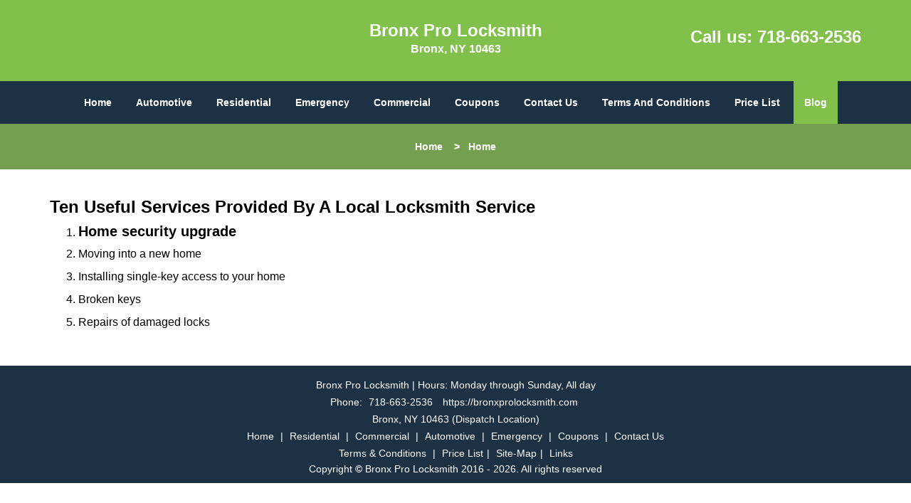

--- FILE ---
content_type: text/html
request_url: https://bronxprolocksmith.com/blog.html
body_size: 3088
content:
<!DOCTYPE html><html lang="en"><head><meta charset="utf-8"><meta name="viewport" content="width=device-width, initial-scale=1"> <meta name="keywords" content="locksmith, locks, keys, home"/> <meta name="description" content="blog Blogs for 48 Locksmith Solutions and Services Regularly Updated Here. Read Each Category for Locksmith Services"/> <meta name="og:keywords" content="locksmith, locks, keys, home"/><meta name="og:description" content="blog Blogs for 48 Locksmith Solutions and Services Regularly Updated Here. Read Each Category for Locksmith Services"/><meta name="og:title" content="locksmith Services for Different Category"/><meta name="og:url" content="https://bronxprolocksmith.com/blog.html"/><meta name="og:image" content="https://bronxprolocksmith.com/userfiles/Template-L-8/images/Template-L-8-68-29-mod/logo.webp"/><meta name="twitter:keywords" content="locksmith, locks, keys, home"/><meta name="twitter:description" content="blog Blogs for 48 Locksmith Solutions and Services Regularly Updated Here. Read Each Category for Locksmith Services"/><meta name="twitter:site" content="bronxprolocksmith"/><meta name="twitter:title" content="locksmith Services for Different Category"/><meta name="twitter:url" content="https://bronxprolocksmith.com/blog.html"/><meta name="twitter:image" content="https://bronxprolocksmith.com/userfiles/Template-L-8/images/Template-L-8-68-29-mod/logo.webp"/><meta name="twitter:card" content="summery"/><title>locksmith Services for Different Category</title> <link rel="canonical" href="https://bronxprolocksmith.com/blog.html"> <link rel="icon" href="/userfiles/Template-L-8/images/37.png" type="image/png"> <link rel="preconnect" href="https://fonts.gstatic.com" crossorigin> <link rel="preload" href="fonts/fontawesome-webfont.woff2?v=4.3.0" as="font" type="font/woff2" crossorigin> <link href="https://fonts.googleapis.com/css?family=Open+Sans:800,700,600,400,300&display=swap"><link href="https://fonts.googleapis.com/css?family=Roboto:800,700,600,400,300&display=swap"> <link rel="stylesheet" href="/css/bootstrap.min.css"/> <link rel="stylesheet" href="/css/style.min.css"/> <link media="print" onload="this.media='all'" href="/css/custom.blog.css" rel="stylesheet"/><!--[if lte IE 8]><script src="/scripts/respond-1.1.0.min.js"></script><![endif]--> <!--[if lt IE 9]><script src="/scripts/html5shiv.js"></script><![endif]--> <script type="text/javascript">document.cookie='resolution='+Math.max(screen.width,screen.height)+("devicePixelRatio"in window?","+devicePixelRatio:",1")+'; path=/';</script><script defer type="application/ld+json">{
    "@context": "https://schema.org",
    "@type": "https://bronxprolocksmith.com/#localbusiness",
    "name": "Bronx Pro Locksmith",
    "url": "https://bronxprolocksmith.com",
    "logo": "https://bronxprolocksmith.com/userfiles/Template-L-8/images/Template-L-8-68-29-mod/logo.webp",
    "description": "blog Blogs for 48 Locksmith Solutions and Services Regularly Updated Here. Read Each Category for Locksmith Services",
    "telephone": "718-663-2536",
    "address": {
        "@type": "PostalAddress",
        "streetAddress": "3503 Johnson Avenue",
        "addressLocality": "Bronx",
        "addressRegion": "NY",
        "postalCode": "10463",
        "addressCountry": "US"
    },
    "openingHoursSpecification": [
        {
            "@type": "OpeningHoursSpecification",
            "dayOfWeek": [
                "Mon",
                "Tue",
                "Wed",
                "Thu",
                "Fri",
                "Sat",
                "Sun"
            ],
            "opens": "00:00",
            "closes": "23:59"
        }
    ],
    "paymentAccepted": [
        "Cash",
        "Credit Card"
    ],
    "currenciesAccepted": "USD",
    "sameAs": [
        "https://www.facebook.com/Bronx-Pro-Locksmith-166259797079608"
    ],
    "areaServed": [
        {
            "@type": "City",
            "name": "Bronx"
        }
    ],
    "services": {
        "serviceType": [
            "Residential Locksmith Services",
            "Commercial Locksmith Services",
            "Emergency Locksmith Services",
            "Automotive Locksmith Services"
        ]
    }
}</script></head> <body><section id="header"> <div class="container"><div class="row"> <div class="logo col-sm-4"> <a href="/"><picture class="lazily-loaded-picture"><source srcset="" data-placeholder-srcset="" data-srcset="/userfiles/Template-L-8/images/Template-L-8-68-29-mod/logo.webp" type="image/webp" class="lazy-source"><img data-get-size="1" width="250" height="100" src="" data-placeholder-srcset="" class="lazy-img" data-src="/userfiles/Template-L-8/images/Template-L-8-68-29-mod/logo.webp" alt="Bronx Pro Locksmith" data-link="1"></picture></a></div> <div class="header-info col-sm-4 text-center"><span class="h1">Bronx Pro Locksmith</span> <p>Bronx, NY 10463​</p></div> <div class="header-contact col-sm-4"><p>Call us: <a href="tel:718-663-2536">718-663-2536</a></p></div></div></div></section> <div id="main-navigation"><div class="container"> <div class="row"><div class="col-sm-12 navigation text-center"> <nav class="navbar navbar-default"><button type="button" class="navbar-toggle collapsed" data-toggle="collapse" data-target="#fixed-collapse-navbar"> <span class="sr-only">Toggle navigation</span> <span class="icon-bar"></span> <span class="icon-bar"></span> <span class="icon-bar"></span></button> <div class="collapse navbar-collapse nav-collapse" id="fixed-collapse-navbar"><ul class="nav navbar-nav"> <li class=""><a href="/">Home</a></li> <li class=""><a href="/automotive-locksmith.html">Automotive</a></li> <li class=""><a href="/residential-locksmith.html">Residential</a></li> <li class=""><a href="/emergency-locksmith.html">Emergency</a></li> <li class=""><a href="/commercial-locksmith.html">Commercial</a></li> <li class=""><a href="/coupons-locksmith-service.html">Coupons</a></li> <li class=""><a href="/contact-us-locksmith-service.html">Contact Us</a></li> <li class=""><a href="/locksmith-terms-and-conditions.html">Terms And Conditions</a></li> <li class=""><a href="/locksmith-price-list.html">Price List</a></li> <li class="dropdown active"><a href="/blog.html" class="dropdown-toggle">Blog</a> <ul class='dropdown-menu' role='menu'> <li><a href="/local-mobile-locksmith.html" class="main">Local Mobile Locksmith</a></li> <li><a href="/emergency-locksmith-services.html" class="main">Emergency Locksmith Services</a></li> <li><a href="/local-locksmith-service.html" class="main">Local Locksmith Service</a></li> <li><a href="/lock-repair-services.html" class="main">Lock Repair Services</a></li> <li><a href="/locksmith-24-hour-service.html" class="main">Locksmith 24 Hour Service</a></li> <li><a href="/locksmith-mobile-service.html" class="main">Locksmith Mobile Service</a></li> <li><a href="/locksmith-near-me.html" class="main">Locksmith Near Me</a></li> <li><a href="/nearest-locksmith.html" class="main">Nearest Locksmith</a></li> <li><a href="/apartment-lockout.html" class="main">Apartment lockout</a></li> <li><a href="/professional-locksmith.html" class="main">Professional Locksmith</a></li> <li><a href="/trusted-locksmith.html" class="main">Trusted Locksmith</a></li> <li><a href="/unlock-service.html" class="main">Unlock Service</a></li> <li><a href="/24-hour-lock-out-service.html" class="main">24 Hour Lock Out Service</a></li> <li><a href="/24-7-emergency-locksmith.html" class="main">24/7 Emergency Locksmith</a></li> <li><a href="/automotive-lockout.html" class="main">Automotive lockout</a></li> <li><a href="/automotive-locksmith0.html" class="main">Automotive locksmith</a></li> <li><a href="/best-locksmith.html" class="main">Best locksmith</a></li> <li><a href="/car-lockout.html" class="main">Car lockout</a></li> <li><a href="/commercial-lockout.html" class="main">Commercial lockout</a></li> <li><a href="/commercial-locksmith0.html" class="main">Commercial locksmith</a></li> <li><a href="/deadbolt-locks.html" class="main">Deadbolt locks</a></li> <li><a href="/emergency-locksmith0.html" class="main">Emergency locksmith</a></li> <li><a href="/lock-change.html" class="main">Lock change</a></li> <li><a href="/lock-out.html" class="main">Lock out</a></li> <li><a href="/locks-rekeyed.html" class="main">Locks rekeyed</a></li> <li><a href="/residential-locksmith0.html" class="main">Residential locksmith</a></li> <li><a href="/locksmith-on-speed-dial.html" class="main">Locksmith on Speed Dial</a></li> <li><a href="/hiring-a-mobile-locksmith.html" class="main">Hiring a Mobile Locksmith</a></li> <li><a href="/local-locksmiths-respond-faster.html" class="main">Local Locksmiths Respond Faster</a></li> <li><a href="/top-reasons-to-choose-us.html" class="main">Top Reasons to Choose Us</a></li> <li><a href="/blog24-hour-locksmith-what-to-expect.html" class="main">24-Hour Locksmith: What to Expect</a></li> <li><a href="/what-emergency-locksmiths-do.html" class="main">What Emergency Locksmiths Do</a></li></ul></li></ul></div></nav></div></div></div></div> <div id="breadcrumb"><div class="container"> <div class="row"><div class="col-sm-12 innerPage"> <p class="text-center"><a href="/">Home</a> &nbsp;  &nbsp;&gt; &nbsp; <strong>Home</strong></p></div></div></div></div> <section id="content"><div class="container"> <div class="row"><div class="col-sm-12"> <div class="row"><div class="main-content col-sm-12"> <h1><strong>Ten Useful Services Provided By A Local Locksmith Service</strong>&nbsp;</h1> <div class="temp-content-holder temp-content-0"></div> <ol> <li> <h2>Home security upgrade</h2></li></ol> <div class="temp-content-holder temp-content-1"></div> <ol> <li value="2">Moving into a new home</li></ol> <div class="temp-content-holder temp-content-2"></div> <ol> <li value="3">Installing single-key access to your home</li></ol> <div class="temp-content-holder temp-content-3"></div> <ol> <li value="4">Broken keys</li></ol> <div class="temp-content-holder temp-content-4"></div> <ol> <li value="5">Repairs of damaged locks</li></ol> <div class="temp-content-holder temp-content-5"></div> <div class="temp-content-holder temp-content-6"></div> <div class="temp-content-holder temp-content-7"></div> <div class="temp-content-holder temp-content-8"></div> <div class="temp-content-holder temp-content-9"></div> <div class="temp-content-holder temp-content-10"></div> <div class="temp-content-holder temp-content-11"></div> <div class="temp-content-holder temp-content-12"></div> <div class="temp-content-holder temp-content-13"></div> <div class="temp-content-holder temp-content-14"></div> <div class="temp-content-holder temp-content-15"></div> <div class="temp-content-holder temp-content-16"></div></div></div></div></div></div></section> <section id="footer" class="mobile-pb80"><div class="container"> <div class="row"><div class="col-sm-12 text-center footer_text"> <p>Bronx Pro Locksmith | Hours: Monday through Sunday, All day</p> <p>Phone: <a href="tel:718-663-2536">718-663-2536</a> <a href="https://bronxprolocksmith.com">https://bronxprolocksmith.com</a></p> <p>Bronx, NY 10463 (Dispatch Location)</p> <p class="in12"><a href="/">Home</a> |&nbsp;<a href="/residential-locksmith.html">Residential</a>&nbsp;| <a href="/commercial-locksmith.html">Commercial</a>&nbsp;| <a href="/automotive-locksmith.html">Automotive</a>&nbsp;| <a href="/emergency-locksmith.html">Emergency</a>&nbsp;| <a href="/coupons-locksmith-service.html">Coupons</a> | <a href="/contact-us-locksmith-service.html">Contact Us</a></p> <p class="in12"><a href="/locksmith-terms-and-conditions.html">Terms &amp; Conditions</a> | <a href="/locksmith-price-list.html">Price List</a>| <a href="/site-map.html">Site-Map</a>| <a href="/seo-links-seo-links.html">Links</a></p> <p class="in14">Copyright&nbsp;<strong>&copy;</strong>&nbsp;Bronx Pro Locksmith 2016 - 2026. All rights reserved</p></div></div></div></section> <a id="back-to-top" href="#header" class="text-center" aria-label="back to top"><i class="fa fa-arrow-up"></i><span class="d-none">top</span></a> <div class="call-support show-mobile"><a href="tel:+17186632536" class="btn"><i class="fa fa-phone"></i> Call</a></div> <style type="text/css"></style> <script defer type="text/javascript" src="/scripts/jquery-1.12.4.min.js"></script> <script defer type="text/javascript" src="/scripts/wow.js"></script> <script defer type="text/javascript" src="/scripts/bootstrap.min.js"></script> <script defer type="text/javascript" src="/scripts/owl.carousel.js"></script> <script defer type="text/javascript" src="/scripts/jquery.prettyPhoto.js"></script> <script defer type="text/javascript" src="/scripts/waypoints.js"></script> <script defer type="text/javascript" src="/scripts/jquery.nivo.slider.js"></script> <script defer type="text/javascript" src="/scripts/jquery.validate.js"></script> <script defer type="text/javascript" src="/scripts/custom.js"></script><iframe class="fb-frame" src="https://www.facebook.com/plugins/share_button.php?href=https%3A%2F%2Fwww.facebook.com%2FBronx-Pro-Locksmith-166259797079608&layout&size&width=0&height=0&appId" width="0" height="0" scrolling="no" frameborder="0" allowfullscreen="true" target="_top" allow="autoplay; clipboard-write; encrypted-media; picture-in-picture"></iframe><script defer type="text/javascript" src="/scripts/blog.js"></script></body></html>

--- FILE ---
content_type: application/javascript
request_url: https://bronxprolocksmith.com/scripts/blog.js
body_size: 2094
content:
$(document).ready(function(){
    $(document).on("images.loaded", function() {        
        let org_contents = {"temp-content-0":"<p>A nearby local locksmith can prove to be useful well beyond emergency situations. If you thought that you need a locksmith&rsquo;s service only when an emergency strikes like an <strong>apartment lockout<\/strong>&nbsp;or a broken key situation, then you&rsquo;re wrong! A locksmith can provide you a myriad range of services. Locksmith services include residential, commercial, automotive and emergency services. From installation of security system, to necessary security upgrades, a locksmith has versatile utilities. It&rsquo;s not only when you need a lock repair, is when a locksmith&rsquo;s presence becomes important. A locksmith&rsquo;s service is a skilled craft, catering to diverse aspects of security and modern locksmithing goes beyond a lock and key affair. Having a local locksmith is therefore a necessity and not an option. Make sure you have a trusted <strong>local locksmith service in Bronx, NY<\/strong>&nbsp;so that you can get the best professional advice when you need it. Here we list 10 useful services that you can expect from a local locksmith:<\/p>","temp-content-1":"<p class=\"in0\">Technological innovations are at its finest and smart home security systems make your home foolproof than ever. Even if you don&rsquo;t want to jump on the smart technology bandwagon, a periodic checkup of your existing security systems and getting repairs and replacements done for worn out locks is a good idea. It&rsquo;s best you hire a local locksmith in this case because firstly, local services have a better idea of the neighborhood situations and what would be the best fit as per local requirements. Also, the local locksmith is better informed about local laws and security situations. They can guide you the best when upgrading your home security. The same goes for commercial setups like a commercial building or a business shop. Make sure you go for regular home security checks and get them upgraded as needed. Reach out to <strong>Bronx Pro Locksmith<\/strong>&nbsp;for the best consulting <strong>local locksmith service in Bronx, NY<\/strong>.<\/p>","temp-content-2":"<p class=\"in0\">A new home means everything done from scratch. Be it the wall paint or electrical wiring. Home security is as important as any other aspect of your new house. Actually, it&rsquo;s pretty important considering the fortification of your property. Reach out to a local locksmith for getting everything related to home security from front door locks to interior lock and key systems like bedrooms, bathrooms, cabinets, and safes. It could be possible, or it would be the case that the home constructor along with other workers had access to different parts of your home during construction work. This is a reason good enough for replacing all existing locks and main door access.&nbsp;<\/p>","temp-content-3":"<p class=\"in0\">This is more useful for business establishments than residential units. Since business establishments need to be accessed by staff members, having keys to different doors like in the front, back, staff-only and other entry points can be frustrating. A single-key that can give access to different entries can be useful and less of a hassle.<\/p>","temp-content-4":"<p class=\"in0\">A broken key situation can leave you frustrated and vulnerable till it gets resolved. An old key can get broken and lodged inside the lock making the lock useless besides you losing the key. It&rsquo;s definitely a situation when you to reach out to your <strong>nearest locksmith<\/strong>. Nothing better than connecting to a <strong>local locksmith service in Bronx, NY<\/strong>&nbsp;in such scenarios.<\/p>","temp-content-5":"<p class=\"in0\">A lock can get out of order any time. A damaged or worn-out lock cannot be left idle and needs immediate attention. A local locksmith is much reliable in such situations because you will have help reaching you in no time.<\/p>","temp-content-6":"<p class=\"in0\">6. Lost keys<\/p>","temp-content-7":"<p class=\"in0\">Losing your keys can very well mean losing your mind. As long as you can&rsquo;t find a way to access your door locks again, you&rsquo;ll be feeling anxious. If you lose your keys at any time of the day, be it at night after your day at work, or while inside your home, the fastest help possible is that from a local locksmith.<\/p>","temp-content-8":"<p class=\"in0\">7. Compromised security<\/p>","temp-content-9":"<p class=\"in0\">If you realize that your entrance lock has been tampered with or your keys have been stolen, falling into the wrong hands, then your first attempt would be to restore security in your home as fast as possible. A locksmith will be able to gauge the situation and provide a quick resolution for the situation.<\/p>","temp-content-10":"<p class=\"in0\">8. Forgotten combinations<\/p>","temp-content-11":"<p class=\"in0\">High security places like safes and vaults in your home can have combination locks secured with a password or number combination. This ensures high level safety. However, the challenge becomes that since they are not frequently accessed, you stand a chance of forgetting the combination for unlocking the locks. If you have important documents or a family heirloom stored inside of them, it will become pretty difficult problem to access it without damaging the safe and also risking damaging the contents inside. This is an urgent situation for seeking the help of a local locksmith who can reach to your place earliest and unlock the safe without any damage.<\/p>","temp-content-12":"<p class=\"in0\">9. <strong>Lock out<\/strong>&nbsp;situations<\/p>","temp-content-13":"<p>This is one of the dreaded situations when your lock fails, or you&rsquo;ve forgotten your key, or the door gets accidentally locked by itself leaving you stranded outside for help. Lockout situations can be pretty enervating, and leaves you hanging in constant anxiousness till help arrives. Make sure, you never face such a predicament by always having the contact of a local locksmith saved on your contacts. Reach out to <strong>Bronx Pro Locksmith<\/strong>&nbsp;for <strong>local locksmith service in Bronx, NY<\/strong>.<\/p>","temp-content-14":"<p>10. Moving into a new apartment<\/p>","temp-content-15":"<p>If you are moving into an apartment as a tenant, it&rsquo;s wise to get your locks rekeyed. This is important because you don&rsquo;t know who else has keys to your apartment, especially if it has a history of being rented out.<\/p>","temp-content-16":"<p>That&rsquo;s a list of more than enough reasons to hire a <strong>local locksmith service in Bronx, NY<\/strong>. Call <strong>718-663-2536<\/strong>&nbsp;for the best locksmith services in your area today!<\/p>"};
        if(typeof org_contents != 'string'){
            $.each(org_contents, function(k, v){
                let content_holder = $('.'+k);
                if(content_holder.length > 0){
                    content_holder.replaceWith(v);
                }
            });
        }
    });
})